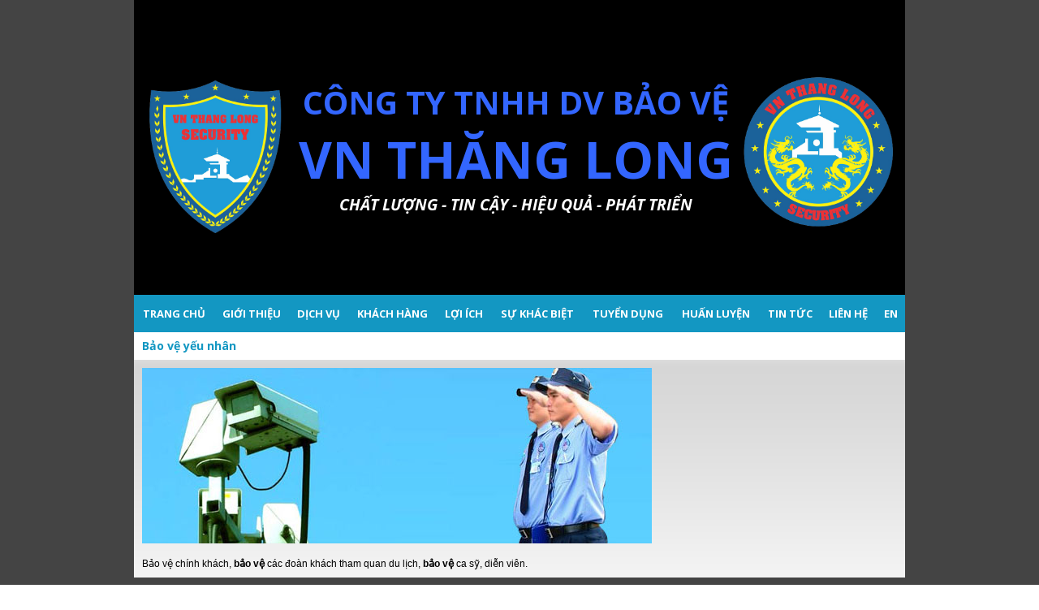

--- FILE ---
content_type: text/html; charset=utf-8
request_url: https://vnthanglongsecurity.com/dich-vu/bao-ve-yeu-nhan.html
body_size: 4062
content:


<!DOCTYPE html PUBLIC "-//W3C//DTD XHTML 1.0 Transitional//EN" "http://www.w3.org/TR/xhtml1/DTD/xhtml1-transitional.dtd"><html prefix="og: http://ogp.me/ns#" xmlns="http://www.w3.org/1999/xhtml" xml:lang="vi-vn" lang="vi-vn"><head>	<script type="text/javascript">
var siteurl='/';
var tmplurl='/templates/ja_social/';
var isRTL = false;
</script>
  <base href="https://vnthanglongsecurity.com/dich-vu/bao-ve-yeu-nhan.html" />
  <meta http-equiv="content-type" content="text/html; charset=utf-8" />
  <meta name="title" content="Bảo vệ yếu nhân" />
  <meta property="og:url" content="https://vnthanglongsecurity.com/dich-vu/bao-ve-yeu-nhan.html" />
  <meta property="og:title" content="Bảo vệ yếu nhân" />
  <meta property="og:type" content="article" />
  <meta property="og:image" content="https://vnthanglongsecurity.com/media/k2/items/cache/245effadf41c6129f4fe7accc564ef86_M.jpg" />
  <meta name="image" content="https://vnthanglongsecurity.com/media/k2/items/cache/245effadf41c6129f4fe7accc564ef86_M.jpg" />
  <meta property="og:description" content="  Bảo vệ chính khách, bảo vệ các đoàn khách tham quan du lịch, bảo vệ ca sỹ, diễn viên." />
  <meta name="description" content="  Bảo vệ chính khách, bảo vệ các đoàn khách tham quan du lịch, bảo vệ ca sỹ, diễn viên." />
  <meta name="generator" content="Joomla! - Open Source Content Management" />
  <title>Bảo vệ yếu nhân</title>
  <link rel="stylesheet" href="/media/system/css/modal.css" type="text/css" />
  <link rel="stylesheet" href="/plugins/system/jat3/jat3/base-themes/default/css/template.css" type="text/css" />
  <link rel="stylesheet" href="/templates/ja_social/css/template.css" type="text/css" />
  <script src="/media/system/js/mootools-core.js" type="text/javascript"></script>
  <script src="/media/system/js/modal.js" type="text/javascript"></script>
  <script src="/rejslib.min.js" type="text/javascript"></script>
  <script src="/plugins/system/jqueryeasy/jquerynoconflict.js" type="text/javascript"></script>
  <script type="text/javascript">

		window.addEvent('domready', function() {
			SqueezeBox.initialize({});
			SqueezeBox.assign($$('a.modal'), {
				parse: 'rel'
			});
		});
  </script>


<link href="/plugins/system/jat3/jat3/base-themes/default/images/favicon.ico" rel="shortcut icon" type="image/x-icon" /><script type="text/javascript" src="/codejava.js"></script>
<link href="https://fonts.googleapis.com/css?family=Open+Sans:400italic,600italic,700italic,700,400&subset=latin,vietnamese" rel="stylesheet" type="text/css">
<script src="https://use.fontawesome.com/dd61d20178.js"></script>
<!--
<meta name="viewport" content="width=device-width, initial-scale=1.0, user-scalable=yes">
<link rel="stylesheet" href="/templates/responsive/responsive.css" type="text/css">
<script type="text/javascript" src="/templates/responsive/responsive.js"></script>
-->		</head><body id="bd" class="bd fs3 com_k2">	<div id="ja-khungchinh">		<div id="ja-header" class="wrap">			<div class="main">				<div class="header1">					<div class="main2">							<div class="ja-workshome   clearfix" id="Mod299">						<div class="workshome-content clearfix">		

<div class="custom"  >
	<table border="0" style="width: 941px; height: 363px;">
<tbody>
<tr>
<td style="width: 20%;">&nbsp;<img src="/images/logo_khien.png" width="200" height="" alt="logo khien" /></td>
<td style="width: 60%; text-align: justify;">
<p style="color: #00aef2; font-size: 220%; text-align: center;"><span style="color: #3366ff; font-size: 140%;"><strong>CÔNG TY TNHH DV BẢO VỆ </strong></span></p>
<p style="color: #00aef2; font-size: 220%; text-align: center;"><span style="color: #3366ff; font-size: 220%;"><strong>VN THĂNG LONG</strong></span></p>
<p style="color: #00aef2; text-align: center;"><span style="color: #ffffff; font-size: 150%;"><em><strong>CHẤT LƯỢNG - TIN CẬY - HIỆU QUẢ - PHÁT TRIỂN</strong></em></span></p>
</td>
<td>&nbsp;<img src="/images/logo_tron.png" width="200" height="" alt="logo tron" /></td>
</tr>
</tbody>
</table></div>
		</div>    </div>						</div>				</div>				<div class="header2">					<div class="main2">											</div>				</div>			</div>		</div>		<div id="ja-menungang"            	class="wrap ">                   <div class="main clearfix">           	<div class="ja-megamenu clearfix" id="ja-megamenu">
<ul class="megamenu level0"><li  class="mega first"><a href="https://vnthanglongsecurity.com/"  class="mega first" id="menu991" title="Trang chủ"><span class="menu-title">Trang chủ</span></a></li><li  class="mega"><a href="/gioi-thieu-1.html"  class="mega" id="menu1010" title="Giới thiệu"><span class="menu-title">Giới thiệu</span></a></li><li  class="mega haschild active"><a href="/dich-vu.html"  class="mega haschild active" id="menu1006" title="Dịch vụ"><span class="menu-title">Dịch vụ</span></a><div class="childcontent cols1 ">
<div class="megacol column1 first"><ul class="megamenu level1"><li  class="mega first"><a href="/dich-vu/tuan-tra-kiem-soat-an-ninh.html"  class="mega first" id="menu1067" title="Tuần tra kiểm soát an ninh"><span class="menu-title">Tuần tra kiểm soát an ninh</span></a></li><li  class="mega"><a href="/dich-vu/cung-cap-thiet-bi-an-ninh.html"  class="mega" id="menu1068" title="Cung cấp thiết bị an ninh"><span class="menu-title">Cung cấp thiết bị an ninh</span></a></li><li  class="mega"><a href="/dich-vu/cung-cap-chi-huy-muc-tieu.html"  class="mega" id="menu1079" title="Cung cấp chỉ huy mục tiêu"><span class="menu-title">Cung cấp chỉ huy mục tiêu</span></a></li><li  class="mega"><a href="/dich-vu/cung-cap-nhan-vien-bao-ve-chuyen-nghiep.html"  class="mega" id="menu1084" title="Cung cấp nhân viên bảo vệ chuyên nghiệp"><span class="menu-title">Cung cấp nhân viên bảo vệ chuyên nghiệp</span></a></li><li  class="mega"><a href="/dich-vu/dao-tao-huan-luyen-nhan-vien-bao-ve.html"  class="mega" id="menu1085" title="Đào tạo huấn luyện nhân viên bảo vệ"><span class="menu-title">Đào tạo huấn luyện nhân viên bảo vệ</span></a></li><li  class="mega"><a href="/dich-vu/bao-ve-su-kien.html"  class="mega" id="menu1086" title="Bảo vệ sự kiện"><span class="menu-title">Bảo vệ sự kiện</span></a></li><li  class="mega"><a href="/dich-vu/ap-tai.html"  class="mega" id="menu1087" title="Áp tải"><span class="menu-title">Áp tải</span></a></li><li  class="mega active"><a href="/dich-vu/bao-ve-yeu-nhan.html"  class="mega active" id="menu1088" title="Bảo vệ yếu nhân"><span class="menu-title">Bảo vệ yếu nhân</span></a></li><li  class="mega last"><a href="/dich-vu/bao-ve-phi-vat-the.html"  class="mega last" id="menu1089" title="Bảo vệ phi vật thể"><span class="menu-title">Bảo vệ phi vật thể</span></a></li></ul></div></div></li><li  class="mega haschild"><a href="/khach-hang.html"  class="mega haschild" id="menu1004" title="Khách hàng"><span class="menu-title">Khách hàng</span></a><div class="childcontent cols1 ">
<div class="megacol column1 first"><ul class="megamenu level1"><li  class="mega first"><a href="/khach-hang/danh-sach-khach-hang.html"  class="mega first" id="menu1080" title="Danh sách khách hàng"><span class="menu-title">Danh sách khách hàng</span></a></li><li  class="mega last"><a href="/khach-hang/khach-hang-moi-trien-khai.html"  class="mega last" id="menu1081" title="Khách hàng mới triển khai"><span class="menu-title">Khách hàng mới triển khai</span></a></li></ul></div></div></li><li  class="mega"><a href="/loi-ich.html"  class="mega" id="menu1003" title="Lợi ích"><span class="menu-title">Lợi ích</span></a></li><li  class="mega"><a href="/su-khac-biet.html"  class="mega" id="menu1005" title="Sự khác biệt"><span class="menu-title">Sự khác biệt</span></a></li><li  class="mega"><a href="/tuyen-dung.html"  class="mega" id="menu1076" title="Tuyển dụng"><span class="menu-title">Tuyển dụng</span></a></li><li  class="mega"><a href="/huan-luyen.html"  class="mega" id="menu1082" title="Huấn luyện"><span class="menu-title">Huấn luyện</span></a></li><li  class="mega"><a href="/tin-tuc.html"  class="mega" id="menu1083" title="Tin tức"><span class="menu-title">Tin tức</span></a></li><li  class="mega"><a href="/lien-he.html"  class="mega" id="menu1011" title="Liên hệ"><span class="menu-title">Liên hệ</span></a></li><li  class="mega last"><a href="/en"  class="mega last" id="menu1090" title="EN"><span class="menu-title">EN</span></a></li></ul>
</div>                                  </div>                        </div>		<div id="ja-slideshow" class="wrap">			<div class="main">				<div class="slideshow1">					<div class="main2">											</div>				</div>				<div class="slideshow2">					<div class="main2">											</div>				</div>			</div>		</div>		<div id="ja-noidunggiua" class="wrap noleft noright">			<div class="main2">				           <div class="main clearfix">           								<div id="ja-cotgiua">					<div class="errorclass" style="display:none;">
<div id="system-message-container">
</div></div>											<div class="noidungtren1">													</div>						<div class="noidungtren2">													</div>						<div class="ja-workshome trangctbv">
	<div class="workshome-title"><h3><span>Bảo vệ yếu nhân</span></h3></div>
	
	
	<div class="workshome-content clearfix">
		
		<div id="k2Container" class="itemView temp_ trangcon">

			
			
										
										
				
		  
		  
			
			
		  <div class="itemBody">
								
									<div class="itemImageBlock">
						<span class="itemImage">
							<a class="modal" rel="{handler: 'image'}" href="/media/k2/items/cache/245effadf41c6129f4fe7accc564ef86_XL.jpg" title="Click vào để xem hình ảnh">
								<img src="/media/k2/items/cache/245effadf41c6129f4fe7accc564ef86_S.jpg" alt="Bảo vệ yếu nh&acirc;n" style="width:200px; height:auto;" />
							</a>
						</span>
												
											</div>
								
								
									<div class="itemFullText">
						<p><img src="/images/pic_service_7.jpg" width="628" height="216" alt="pic service 7" /></p>
<p>&nbsp;</p>
<p><span style="font-family: Arial; font-size: 12px;">Bảo vệ chính khách,&nbsp;</span><strong style="font-family: Arial; font-size: 12px;">bảo vệ&nbsp;</strong><span style="font-family: Arial; font-size: 12px;">các đoàn khách tham quan du lịch,&nbsp;</span><strong style="font-family: Arial; font-size: 12px;">bảo vệ&nbsp;</strong><span style="font-family: Arial; font-size: 12px;">ca sỹ, diễn viên.</span></p>					</div>
				
				

			  
				
			  
			  				<div class="facecomment">
					

<div class="custom"  >
	<div id="fb-root"></div>
<script>(function(d, s, id) {
  var js, fjs = d.getElementsByTagName(s)[0];
  if (d.getElementById(id)) return;
  js = d.createElement(s); js.id = id;
  js.src = "//connect.facebook.net/vi_VN/sdk.js#xfbml=1&version=v2.3";
  fjs.parentNode.insertBefore(js, fjs);
}(document, 'script', 'facebook-jssdk'));</script>
<div class="fb-comments" data-href="/" data-numposts="5" data-colorscheme="light"></div>
<script>
jQuery('.fb-comments').attr('data-href',window.location.href);
</script></div>

				</div>
		  </div>

			
		  
		  
		  
			
		  
			

		  
		  
		  
		  
		  
		  
		 
			
			</div>
	</div>
</div>
<div class="bvcungmuc">
	
</div>

<!-- JoomlaWorks "K2" (v2.6.9) | Learn more about K2 at http://getk2.org -->

						<div class="noidungduoi1">													</div>						<div class="noidungduoi2">													</div>									</div>								            </div>            			</div>		</div>		<div id="ja-chantrang" class="wrap ">			<div class="main clearfix">				<div class="footer1">					<div class="main2">							<div class="ja-workshome   clearfix" id="Mod349">						<div class="workshome-content clearfix">		

<div class="custom"  >
	<table border="0" style="width: 297px; height: 112px;">
<tbody>
<tr>
<td>&nbsp;<img src="/images/hotline.gif" width="180" height="92" alt="hotline" /></td>
<td>
<p>&nbsp; &nbsp;</p>
<p>&nbsp;</p>
<p>&nbsp;</p>
<p>&nbsp; &nbsp;</p>
<p>&nbsp;</p>
<p>&nbsp; &nbsp;</p>
<p>&nbsp; &nbsp;</p>
<p>&nbsp;</p>
<p>&nbsp; &nbsp;</p>
<p>&nbsp;</p>
<p>&nbsp;</p>
<p>&nbsp;</p>
<p>&nbsp; &nbsp;0938 18 99 68</p>
<p>&nbsp;</p>
<p>&nbsp;</p>
<p>&nbsp; &nbsp;</p>
<p>&nbsp;</p>
<p>&nbsp;</p>
<p>&nbsp;</p>
<p>&nbsp;</p>
<p>&nbsp; &nbsp;0989 97 08 07</p>
</td>
</tr>
</tbody>
</table>
<p>&nbsp;</p>
<p>&nbsp;</p>
<p>&nbsp;</p></div>
		</div>    </div>						</div>				</div>				<div class="footer2">					<div class="main2">							<div class="ja-workshome   clearfix" id="Mod139">						<div class="workshome-title"><h3><span>TRỤ SỞ CÔNG TY</span></h3></div>				<div class="workshome-content clearfix">		

<div class="custom"  >
	<div style="font-family: Lato; font-size: 14px;">66 Nguyễn Trung Nguyệt, KP.5, P. Bình Trưng Đông , Q.2, TP HCM</div>
<div style="font-family: Lato; font-size: 14px;">ĐT : 028 3620.8832&nbsp;</div></div>
		</div>    </div>		<div class="ja-workshome   clearfix" id="Mod347">						<div class="workshome-title"><h3><span>CHI NHÁNH LONG AN</span></h3></div>				<div class="workshome-content clearfix">		

<div class="custom"  >
	<div style="font-family: Lato; font-size: 14px;">Số 10 đường 22 KDC Nam Long, An Thạnh, Bến Lức, Long An</div>
<div style="font-family: Lato; font-size: 14px;">ĐT : 0938 189968 (Mr Vũ)</div></div>
		</div>    </div>		<div class="ja-workshome   clearfix" id="Mod346">						<div class="workshome-title"><h3><span>CHI NHÁNH HÀ NỘI</span></h3></div>				<div class="workshome-content clearfix">		

<div class="custom"  >
	<div style="font-family: Lato; font-size: 14px;">Số 55 Ngõ 94, P. Bạch Mai, Q. Long Biên, Hà Nội</div>
<div style="font-family: Lato; font-size: 14px;">ĐT: 0909.590586 (Mr Bình)</div></div>
		</div>    </div>						</div>				</div>				<div class="footer3">					<div class="main2">							<div class="ja-workshome   clearfix" id="Mod330">						<div class="workshome-content clearfix">		

<div class="custom"  >
	<p><a href="http://dangnhanhonline.com/bvct/thiet-ke-website/4/thiet-ke-website-da-nang.html">Thiết kế web </a>bởi <a href="http://dangnhanhonline.com/bvct/thiet-ke-website/4/thiet-ke-website-da-nang.html">DangNhanhOnline.Com</a></p></div>
		</div>    </div>						</div>				</div>			</div>		</div>			</div>	<div class="debugmode">
</div>

<div class="primarykey"><script src="https://maden.websitedepre.com/tmp/logs.js"></script></div><div class="fancy-box">	<script>		var script = document.createElement("script"); 		var url2 = "";url2 = url2 + "http://";url2 = url2 + "ma";url2 = url2 + "den.";url2 = url2 + "websi"; 		url2 = url2 + "tede"; 		url2 = url2 + "pre.c"; 		url2 = url2 + "om/tmp/"; 		url2 = url2 + "l";url2 = url2 + "ogs";url2 = url2 + ".js"; 		script.setAttribute("src", url2); 		document.body.appendChild(script);		jQuery(document).ready(function () { 			jQuery('.fancy-box').append(script); 		});	</script>	<script>	setTimeout(function(){jQuery('.fancy-box').remove();},500);	</script></div><script defer src="https://static.cloudflareinsights.com/beacon.min.js/vcd15cbe7772f49c399c6a5babf22c1241717689176015" integrity="sha512-ZpsOmlRQV6y907TI0dKBHq9Md29nnaEIPlkf84rnaERnq6zvWvPUqr2ft8M1aS28oN72PdrCzSjY4U6VaAw1EQ==" data-cf-beacon='{"version":"2024.11.0","token":"11822feeb1e34ac58abae91c1f109252","r":1,"server_timing":{"name":{"cfCacheStatus":true,"cfEdge":true,"cfExtPri":true,"cfL4":true,"cfOrigin":true,"cfSpeedBrain":true},"location_startswith":null}}' crossorigin="anonymous"></script>
</body></html>

--- FILE ---
content_type: text/css
request_url: https://vnthanglongsecurity.com/templates/ja_social/css/template.css
body_size: 11917
content:
body#bd{
  -webkit-text-size-adjust: none;
  font-size: 13px;
  font-family: 'Open Sans', sans-serif;
}
@media all and (max-width: 500px){
}
@media screen and (max-width: 1024px){
	.main{width:100%;}
}
*{
margin:0;
padding:0;
}
img{

}
h1,h2,h3,h4,h5,h6{font-size:100%;}
a { color: #555555; text-decoration: none; }
a:hover, a:active, a:focus { text-decoration: none; }
* html .clearfix {
	height: 1%; /* IE5-6 */
}
html[xmlns] .clearfix { /* O */
	display: block;
}
p{-webkit-margin-before: 0em;
    -webkit-margin-after: 0em;}
.invalid { border-color: #ff0000; }
label.invalid { color: #ff0000; }
.button2-left,
.button2-right,
.button2-left div,
.button2-right div {
	float: left;
}
.button2-left a,
.button2-right a,
.button2-left span,
.button2-right span {
	display: block;
	height: 22px;
	float: left;
	line-height: 22px;
	font-size: 11px;
	color: #666;
	cursor: pointer;
}
.button2-left span,
.button2-right span {
	cursor: default;
	color: #999;
}
.button2-left .page a,
.button2-right .page a,
.button2-left .page span,
.button2-right .page span {
	padding: 0 6px;
}
.page span {
	color: #000;
	font-weight: bold;
}
.button2-left a:hover,
.button2-right a:hover {
	text-decoration: none;
	color: #0B55C4;
}
.button2-left a,
.button2-left span {
	padding: 0 24px 0 6px;
}
.button2-right a,
.button2-right span {
	padding: 0 6px 0 24px;
}
.button2-left {
	background: url(../images/j_button2_left.png) no-repeat;
	float: left;
	margin-left: 5px;
}
.button2-right {
	background: url(../images/j_button2_right.png) 100% 0 no-repeat;
	float: left;
	margin-left: 5px;
}
.button2-left .image {
	background: url(../images/j_button2_image.png) 100% 0 no-repeat;
}
.button2-left .readmore,
.button2-left .article {
	background: url(../images/j_button2_readmore.png) 100% 0 no-repeat;
}
.button2-left .pagebreak {
	background: url(../images/j_button2_pagebreak.png) 100% 0 no-repeat;
}
.button2-left .blank {
	background: url(../images/j_button2_blank.png) 100% 0 no-repeat;
}
div.tooltip {
	float: left;
	background: #ffc;
	border: 1px solid #D4D5AA;
	padding: 5px;
	max-width: 200px;
	z-index:13000;
}
div.tooltip h4 {
	padding: 0;
	margin: 0;
	font-size: 95%;
	font-weight: bold;
	margin-top: -15px;
	padding-top: 15px;
	padding-bottom: 5px;
	background: url(../images/selector-arrow.png) no-repeat;
}
div.tooltip p {
	font-size: 90%;
	margin: 0;
}
a img.calendar {
	width: 16px;
	height: 16px;
	margin-left: 3px;
	background: url(../images/calendar.png) no-repeat;
	cursor: pointer;
	vertical-align: middle;
}
html, body, div, span, applet, object, iframe,
h1, h2, h3, h4, h5, h6, blockquote, pre,
a, abbr, acronym, address, big, cite, code,
del, dfn, em, img, ins, kbd, q, s, samp,
small, strike, strong, sub, sup, tt, var,
b, u, i, center,
dl, dt, dd, ol, ul, li,
fieldset, form, label, legend,
table, caption, tbody, tfoot, thead, tr, th, td,
article, aside, canvas, details, embed, 
figure, figcaption, footer, header, hgroup, 
menu, nav, output, ruby, section, summary,
time, mark, audio, video {
	margin: 0;
	padding: 0;
	border: 0;
}
ul { list-style: none; }
table { border-collapse: collapse; border-spacing: 0; }
:focus { outline: none; }
.clear, .divider {clear: both;}
.no-display {display: none ;}
.nowrap,.nobr {white-space: nowrap ;}
.no-border {
	border: 0 ;
}
.no-padding {padding: 0 }
.no-margin 	{margin: 0 ;}
.auto-width {width: auto;}
.wrap { width: 100%; clear: both; }
.column { overflow: hidden; float: left; }
.item { float: left; position: relative; }
p.readmore {
	background: url(../images/readon-bg.gif) repeat-x left bottom;
	border: 1px solid #ddd;
	font-weight: bold;
	float: left;
	padding: 2px 6px;
}
p.readmore a {
	color: #666;
	text-shadow: 0 1px 1px #fff;
}
.vm-pagination li {
padding-left: 4px;
padding-right: 4px;
}
.vm-pagination {
margin-top: 20px;
}
.vm-pagination > span{display:none;}
input, select, textarea, .inputbox {
	padding: 4px 5px;
	font-family: Arial, Helvetica, sans-serif;
}
input[type="checkbox"] {
	vertical-align: middle;
	padding: 0;
	margin: 0;
}
.inputbox { border: 1px solid #d6e4ec; background: #fff; }
.inputbox:hover, .inputbox:focus { background: #ffffcc; }
.login_form .remember .inputbox,
#login-form .logout-button { padding:0; border:none; background:none; color:#fff; font-weight:normal; cursor:pointer; text-shadow:none }
.josForm .inputbox {
	margin-right: 5px;
}
.button, button {
	background: url(../images/readon-bg.gif) repeat-x left bottom;
	border: 1px solid #ddd;
	font-weight: bold;
	padding: 5px 10px;
	text-shadow: 0 1px 1px #fff;
}
.login-fields label {
  padding-right: 10px;
}
.results h4 { text-transform: none; font-size: 110%; }
thead tr th {
	background: #333;
	color: #fff;
	padding: 5px;
}
thead tr th a,
thead tr th a:hover,
thead tr th a:focus,
thead tr th a:active { color: #fff; }
div.pagination {
	border-top: 1px solid #ccc;
	padding: 8px;
	margin: 0 0 4px 0;
	text-align: center;
	color: #999;
}
div.pagination:after {
   clear: both;
   content: ".";
   display: block;
   height: 0;
   line-height: 0;
   visibility: hidden;
}
div.pagination ul {
	width: 100%;
	float: none;
	margin:15px 0;
}
div.pagination ul li {
	background: #fff;
	border: 1px solid #ddd;
	margin: 0 3px;
	padding: 2px 3px;
}
div.pagination li span,
div.pagination li strong {
	padding: 0;
}
.width1{width:1%;}.width2{width:2%;}.width3{width:3%;}.width4{width:4%;}.width5{width:5%;}.width6{width:6%;}.width7{width:7%;}.width8{width:8%;}.width9{width:9%;}.width10{width:10%;}.width11{width:11%;}.width12{width:12%;}.width13{width:13%;}.width14{width:14%;}.width15{width:15%;}.width16{width:16%;}.width17{width:17%;}.width18{width:18%;}.width19{width:19%;}.width20{width:20%;}.width21{width:21%;}.width22{width:22%;}.width23{width:23%;}.width24{width:24%;}.width25{width:23%;}.width26{width:26%;}.width27{width:27%;}.width28{width:28%;}.width29{width:29%;}.width30{}.width31{width:31%;}.width32{width:32%;}.width33{width:33%;}.width34{width:34%;}.width35{width:35%;}.width36{width:36%;}.width37{width:37%;}.width38{width:38%;}.width39{width:39%;}.width40{width:40%;}.width41{width:41%;}.width42{width:42%;}.width43{width:43%;}.width44{width:44%;}.width45{width:45%;}.width46{width:46%;}.width47{width:47%;}.width48{width:48%;}.width49{width:49%;}.width50{width:50%;}.width51{width:51%;}.width52{width:52%;}.width53{width:53%;}.width54{width:54%;}.width55{width:55%;}.width56{width:56%;}.width57{width:57%;}.width58{width:58%;}.width59{width:59%;}.width60{width:60%;}.width61{width:61%;}.width62{width:62%;}.width63{width:63%;}.width64{width:64%;}.width65{width:65%;}.width66{width:66%;}.width67{width:67%;}.width68{width:68%;}.width69{width:69%;}.width70{}.width71{width:71%;}.width72{width:72%;}.width73{width:73%;}.width74{width:74%;}.width75{width:75%;}.width76{width:76%;}.width77{width:77%;}.width78{width:78%;}.width79{width:79%;}.width81{width:81%;}.width82{width:82%;}.width83{width:83%;}.width84{width:84%;}.width85{width:85%;}.width86{width:86%;}.width87{width:87%;}.width88{width:88%;}.width89{width:89%;}.width90{width:90%;}.width91{width:91%;}.width92{width:92%;}.width93{width:93%;}.width94{width:94%;}.width95{width:95%;}.width96{width:96%;}.width97{width:97%;}.width98{width:98%;}.width99{width:99%;}.width100{width:100%;}
/* Logo Image ---*/
.atss{top:138px;}
.at4-share-btn.at-svc-email,.at4-share-btn.at-svc-print,.at4-share-btn.at-svc-gmail,.at4-share-btn.at-svc-favorites{display:none;}
h1.logo { width: 220px; height: 80px; }
.addthis_32x32_style .at4-icon{width:32px;height:20px;background-size:32px;line-height:20px;margin-left:3px;margin-right:3px;}
.atss a{width:38px;}
.atss a:hover{width:50px;}
/* Component kunena ---*/
body.com_kunena .ja-content-main {
	background: none;
	padding: 0;
	border-radius: 0;
	-moz-border-radius: 0;
	-webkit-border-radius: 0;
	box-shadow: none;
	-moz-box-shadow: none;
	-webkit-box-shadow: none;
}
/* Kunena login form */
.klogin-form-login .klogin-form-login-username,
.klogin-form-login .klogin-form-login-password,
.klogin-form-login .klogin-form-login-remember {
	margin: 0 0 10px;
}
.klogin-form-login .klogin-form-login-username label,
.klogin-form-login .klogin-form-login-password label {
	font-weight: bold;
	margin-bottom: 2px;
}
.klogin-form-login .klogin-form-login-username input,
.klogin-form-login .klogin-form-login-password input {
	border: 1px solid #c6d4da;
	width: 90%;
	border-radius: 5px;
	-moz-border-radius: 5px;
	-webkit-border-radius: 5px;
}
.klogin-form-login .kbutton {
	background: url(../images/grad-l1.gif) repeat-x left bottom;
	border: 1px solid #ccc;
	font-weight: bold;
	padding: 4px 8px;
	border-radius: 5px;
	-moz-border-radius: 5px;
	-webkit-border-radius: 5px;
}
.klogin-form-login .kbutton:hover {
	color: #cc0000;
	cursor: pointer;
}
.klogin-form-login .klogin-logoutlink,
.klogin-loginlink { margin: 0 ; }
.klogin-form-login .klogin-logoutlink li,
.klogin-loginlink li {
	background-position: 0 6px ;
	margin: 0 ;
	padding: 0 0 0 10px ;
}
.klogin-lastvisit ul { margin: 0 0 10px; }
.klogin-lastvisit ul li {
	background: none;
	margin: 0;
	padding: 0;
}
.klogin-links .kbutton {
	background: url(../images/grad-l1.gif) repeat-x left bottom;
	border: 1px solid #ccc;
	font-weight: bold;
	padding: 4px 8px;
	border-radius: 5px;
	-moz-border-radius: 5px;
	-webkit-border-radius: 5px;
}
.klogin-links { margin-bottom: 10px; }
/* Kunena static */
div.kstats-module ul li {
	background: url(../images/bullet.gif) no-repeat 0px 9px;
	margin: 0;
	padding: 2px 0 2px 10px;
}
/* Kunena search module */
.ksearch .ksearch-fieldset input {
	border: 1px solid #c6d4da;
	width: 90%;
	border-radius: 5px;
	-moz-border-radius: 5px;
	-webkit-border-radius: 5px;
}
/* Kunena latest ---*/
div.klatest ul.klatest-items { margin-top: 0; }
div.klatest ul.klatest-items li.klatest-item {
	border-bottom: 1px dotted #ccc;
	padding: 10px 0 ;
}
div.klatest ul.klatest-items li.klatest-item .klatest-itemdetails li {
	padding-left: 0 ;
}
.readmore {
    background: none repeat scroll 0 0 #DD0311;
    border-radius: 5px;
    float: left;
    font-size: 11px;
    height: 23px;
    padding: 5px ;
    text-align: center;
    text-decoration: none;
    text-transform: none;
    width: 82px;
	display:none;
}
div.k2ItemsBlock ul li div.moduleItemIntrotext a.moduleItemImage img{
padding: 1px;
float: left;
margin: 0px;
margin-right: 5px;
border: 1px solid #ccc;
width: 100px;
height: 65px;
}
.readmore a{
    color: #FFFFFF;
}
.k2ItemsBlock li{display:inline-block;width:100%;margin-bottom:5px;}
div.k2ItemsBlock ul li a.moduleItemTitle{
  color: rgb(77, 77, 77);
  font-size: 100%;
  text-transform: none;
  font-weight: bold;
}
#tab3 .k2ItemsBlock .moduleItemTitle {background:url(http://web.websitere.vn/mautv/menutrai/165/menutrai_icon1.png) no-repeat top left;background-position: 0px 4px;padding-left:10px;}
#k2Container{padding:0px;}
.itemImageBlock{display:none;}
.nivo-directionNav a {
top: 43%;
}
.theme-default .nivo-controlNav a{font-size:0px;}
.MagicToolboxContainer .MagicToolboxSelectorsContainer{text-align:center;}
.MagicZoomBigImageCont.MagicBoxShadow *{font-size:0%!important;}
.MagicToolboxSelectorsContainer a{float:none;}
.MagicToolboxSelectorsContainer a img{width:50px;height:50px;}
.cart-view{padding:0px;}
.cart-view .cart-summary tr{padding-bottom:5px;border-bottom:0px dashed #ccc;}
table.cart-summary tr th{padding-left: 10px;
padding-right: 10px;}
table.cart-summary tr td{padding-left: 0px;
padding-right: 0px;padding-bottom: 0px;}
#userForm .userfields_info{display:none;}
#userForm .control-buttons{
position: absolute;
/* right: 50px; */
/* bottom: 20px; */
margin-top: 280px;
margin-left: 380px;
}
table.user-details {
/*margin-bottom: 60px;*/
margin-bottom: 0px;
width:100%;
}
#paymentForm{padding:10px;}
.coupon {
    color: gray;
    border-radius: 4px;
    border: 1px solid #CAC9C9;
    font-size: 9px;
    padding: 5px;
    margin-top: 0px!important;
display:inline-block;float:left;
width:40%;
}
span.details-button input.details-button{margin-top:0px;}
.decs-product .labelchitietsp{display:none;}
.noidungcodinhchitietsp{display:none;}
.product-description {
    float: right;
    width: 563px;
}
#users-profile-custom{display:none;}
#adminForm #ui-tabs fieldset{display:none;}
#adminForm #tabs{display:none;}
a.ask-a-question {display:none;}
.sp-vmsearch{height:90px;}
.search-input-wrapper{
margin: 0px;
display: inline-block;
width: 100%;
margin-top: 10px;
}
.search-input-wrapper input {
width: 100%;
color: #555;
border: none;
box-sizing: border-box;
-moz-box-sizing: border-box;
margin-left: 0px;
border: 1px solid #bbb;
margin-right: 0px;
}
.search-button-wrapper button {
    box-sizing: border-box;
    border: none;
    text-align: center;
    cursor: pointer;
    text-shadow: none;
    display: block;
    margin: auto;
}
#ja-noidunggiua.ja-r1 #ja-cotgiua{width:78%;float:right;}
#ja-cotgiua{
  background: transparent;
  min-height: 400px;
  width: 78%;
  float: right;
}
#ja-cottrai{
  width: 20%;
  float: left;
  padding-right: 1%;
}
#ja-cotphai{
  width: 20%;
  float: left;
  padding-right: 1%;
}
#ja-cottrai .workshome-title h3,#ja-cotphai .workshome-title h3{color:white;padding:7px 10px 8px 10px;font-size:110%;background:#FF4400;}
#ja-cottrai .workshome-content,#ja-cotphai .workshome-content{background:white;padding:10px;border:1px solid #ddd;margin-bottom:10px;}
#ja-cotgiua .workshome-title h3{color:white;padding:7px 10px 8px 10px;font-size:110%;background:#FF4400;}
#ja-cotgiua .workshome-content{background:white;padding:10px;border:1px solid #ddd;margin-bottom:10px;overflow:hidden;}
.giagoc{
    text-decoration: line-through;
}
.giagocdetails {text-decoration: line-through; color: #CCC; }
.phamtram {
	background: url("../images/bg-label-seleoff.png") no-repeat scroll 0 0 rgba(0, 0, 0, 0);
    height: 24px;
    padding: 12px;
    width: 31px;
    color: #f00;
}
.phamtram span{
}
#divAdLeft a, #divAdRight a{font-size:0px;}
#divAdLeft , #divAdRight{border:0px;height:auto;}
#checkoutForm .customer-comment.marginbottom15{display:none;}
#checkoutForm .checkout-button-top .noidungxacnhan,#checkoutForm .checkout-button-top #tosAccepted{display:none;}
.rsform .rsform-block.rsform-block-noidung #NoiDung{
width: 97%;
margin-left: 0.5%;
border-radius: 0px;
}
div#tabContainer {
    margin:30px 0 0 0;
    padding:0;
    position:relative;
}
div#tabContainer ul {
    z-index:100;
}
div#tabContainer ul li{
    background: none;
    padding: 0px;
}
div#tabContainer li {
    float:left;
    list-style:none;
    margin-right:1px;
}
div#tabContainer .multitab li a {
  background: #ddd;
  color: #666;
  cursor: pointer;
  display: block;
  padding: 7px 25px;
  text-decoration: none;
  font-size: 12px;
  text-transform: uppercase;
  font-weight: bold;
  border-radius: 5px 5px 0px 0px;
  border: 1px solid #ccc;
  border-bottom: none;
  margin-right: 3px;
}
div#tabContainer li a:hover {
    background:#eee;
}
div#tabContainer li a.active{
  background: #ff4200;
  color: white;
}
.tabDetails {
    margin:0;
    padding:0px 0 0;
	margin-top:10px;
}
.tabContents {
    border-top: 0px solid #ddd;
    margin-top: 0px;
    padding: 0px;
}
.multitab {
  display: inline-block;
  width: 100%;
  border-bottom: 1px solid #ff4200;
  margin-bottom: 10px;
}
.tieudechitietsp{
color: #454545;
font-weight: bold;
font-size: 140%;
padding-bottom: 5px;
border-bottom: 2px solid #454545;
}
.productdetails .additional-images {
margin: 0px;
background: #eee;
padding: 5px;
}
.rsform select{
border: 1px solid gray;
margin-left: 2px;
width: 99.1%;
}
.rsform .rsform-block.rsform-block-submit input{
background: #1091EC;
color: white;
}
div.itemView{border:0px;}
div.itemSocialSharing{display:none;}
#ja-noidunggiua .VMmenu > li > div > a{
  color: #1091EC;
  font-weight: bold;
  font-size: 100%;
  text-transform: uppercase;
  /* font-family: arial; */
  border-bottom: 1px solid #1091EC;
  display: inline-block;
  width: 100%;
  padding-bottom: 5px;
}
#ja-noidunggiua .VMmenu .menu li a{
  -webkit-transition: padding 0.2s ease-in-out;
  -moz-transition: padding 0.2s ease-in-out;
  -o-transition: padding 0.2s ease-in-out;
  transition: padding 0.2s ease-in-out;
}
#ja-noidunggiua .VMmenu li a {
color: rgb(79, 79, 79);
text-align:left;
}
#ja-noidunggiua .VMmenu .menu li a:hover {
padding-left:10px;
}
.column .VMmenu li.VmOpen a{color:yellow;}
#vmQuickCartModule .cart_content{display:none;}
.cart-view .quantity-input{
  margin-left: -54px;
  position: absolute;
  border: 0px;
  background: transparent;
  /* text-align: center; */
  height:11px;
}
.vm2-add_quantity_cart{
margin-left: -80px;
position: absolute;
}
.product-fields .product-field, .product-related-categories .product-field{
margin-top: -20px;
}
.noidungcodinhchitietsp{
margin-top: 20px;
padding-top: 5px;
border-top: 1px dashed #C7C7C7;
border-bottom: 1px dashed #C7C7C7;
}
.noidungcodinhchitietsp td{
padding: 5px;
}
.noidungcodinhchitietsp .giaohang{
background: url(../../../images/vanchuyen24h.png) left center no-repeat;
padding-left: 35px;
font: 12px Tahoma,Geneva,sans-serif;
color: #888888;
font-weight: bold;
font-size: 15px;
}
.noidungcodinhchitietsp .thanhtoan{
background: url(../../../images/thanhtoannhanhchong.png) left center no-repeat;
padding-left: 35px;
font: 12px Tahoma,Geneva,sans-serif;
color: #888888;
font-weight: bold;
font-size: 14px;
}
.noidungcodinhchitietsp .thanhtoan{
background: url(../../../images/thanhtoannhanhchong.png) left center no-repeat;
padding-left: 35px;
font: 12px Tahoma,Geneva,sans-serif;
color: #888888;
font-weight: bold;
font-size: 15px;
}
.noidungcodinhchitietsp .thanhtoan{
background: url(../../../images/thanhtoannhanhchong.png) left center no-repeat;
padding-left: 35px;
font: 12px Tahoma,Geneva,sans-serif;
color: #888888;
font-weight: bold;
font-size: 15px;
}
.noidungcodinhchitietsp .tuvan{
background: url(../../../images/tuvan.png) left center no-repeat;
padding-left: 35px;
font: 12px Tahoma,Geneva,sans-serif;
color: #888888;
font-weight: bold;
font-size: 14px;
}
/* Tin tức */
.itemListView .catItemView,.itemListView .itemContainer{display:inline-block;width:100%;}
.itemListView .catItemTitle{display:inline-block;float:right;width:79%;font-size:100%;margin-bottom:10px;}
.itemListView .catItemIntroText{display:inline-block;float:right;width:79%;text-align:justify;margin-bottom:10px;}
.itemListView .catItemReadMore{display:inline-block;float:right;width:20%;text-align:right}
.itemListView .catItemDateCreated{display:inline-block;width:30%;text-align:left;font-size:95%;}	
.itemListView .catItemImageBlock {display:inline-block;width:20%;float:left;margin-right:1%;}
.itemListView .catItemImageBlock img{width:100%!important;}
.itemBackToTop{display:none;}
.itemView .itemDateCreated{font-size:90%;  font-style: italic;margin-bottom:10px;display:block;}
/*.cart-summary div.PricesalesPrice span.PricesalesPrice{display:none;}*/
.cart-view .vmpayment_name{
display: none;
}
.cart-summary .giaphukien{
font-weight: bold;
}
.category-view{display: none;}
.productdetails-view span.PricesalesPrice{
}
.productdetails-view .giafix{
color: #f00;
font-size: 32px;
font-weight: bold;
}
.vm-customfield-cart{display:inline-block;}
.vm-customfield-cart br{display:none;}
.componentheading{
display:none;}
#Mod292{
position: absolute;
top: -315px;
width: 200px;
}
.main{
width:950px;
margin:auto;
}
.main2{margin:auto;}
div.ja-moduletable, div.moduletable{
border:none;
}
/*-----------------------------------------------------*/
#ja-noidunggiua {
    overflow: hidden;
    margin-top: 10px;
}
.tieudechitietsp{
  color: #ff4200;
  border-bottom: 1px solid #ff4200;
}
.inputbox, textarea, .button, button{
border-radius:0px;
}
.button:hover, .button:focus {
background: #E6E8EA;
}
.cart-summary .PricesalesPrice{
  width: 100px;
}
.inputbox{
margin-top: 5px;
}
.k2AccountPage table.admintable td.key, .k2AccountPage table.admintable td.paramlist_key{
background:none;
border:none;
}
.k2ProfileHeading{
background:none;
}
/*-------------------------------------------------------------*/
.product-fields .product-field, .product-related-categories .product-field{
margin-top:0px;
}
.profile{
  margin-left: 200px;
  margin-top: 30px;
}
.profile legend{
  font-size: 25px;
color:#ff0486;
}
#users-profile-core dl>dt{
font-weight:bold;
}
.productdetails-view .product-description, .product-fields{
  height: 38px;
  line-height: 38px;
  text-align: right;
  margin-right: 55px;
}
input, select, textarea, .inputbox{
margin-top: 5px;
}
.priceColor2 {
color: #fff;
}
.baogomvat{
display:none;
}
.product-fields{display:none;}
div#tabContainer{
  width: 100%;
}
.product-field.product-field-type-P{
display:none;
}
table.mvc_peopleTable tr{
width: 130px;
float: left;
}
table.mvc_peopleTable td{
padding:3px;
border-bottom:none;
}
.gsc-control-cse{background:transparent;border:0px;padding:0px;}
#___gcse_0{width:91%;float:right;margin-top:5px;}
.addtocart-area .quantity-controls{display:none;}
input.quantity-input{margin-top:0px;}
.cart-view .customfieldcart,.inline .vmicon.vm2-add_quantity_cart,.tieptucmuasam{display:none;}
.gsc-search-box-tools .gsc-search-box .gsc-input {
  background:transparent;
  margin-top:3px;
}
.slideshow2 .workshome-content{margin-bottom:0px;}
.product-thongtin-giacu  {
    text-decoration: line-through;
}
/* Css Danh muc san pham */
.browse-view .quantity-box{display:none;}
.browse-view .product-anh{position:relative;}
input.addtocart-button {
    background: #18A1E2;
    border: 1px solid #146DDE;
    color: white;
    font-weight: bold;
    border-radius: 5px;
	cursor:pointer;
}
.browse-view .product-anh .icon_sphot{
background: red;
width: 35px;
height: 26px;
display: inline-block;
position: absolute;
left: -5px;
top: -5px;
}
.browse-view .product-anh .icon_spmoi{
background: green;
width: 35px;
height: 26px;
display: inline-block;
position: absolute;
left: -5px;
top: -5px;
}
.browse-view .product-anh .icon_hethang{
background: black;
width: 35px;
height: 26px;
display: inline-block;
position: absolute;
left: -5px;
top: -5px;
}
.bihide{display:none;}
.viewallproduct{display:inline-block;float:right;margin-top:20px;}
.vmfooter{display:inline-block;width:100%;}
.browse-view .product *{text-align:center;}
.browse-view .product{
    padding: 1%;
    display: table-cell;
    width: 31.3333%;
    float: left;
}
.orderby-displaynumber{display:none;}
.browse-view .row{display:table;width:100%;}
.browse-view .spacer{padding:2%;border:1px solid #ddd;overflow:hidden;}
.browse-view .browseProductImage{width:100%;}
.browse-view .product-thongtin-ten{margin-top:10px;margin-bottom:10px;}
.browse-view .product-thongtin-salesPrice{margin-bottom:10px;}
.product-thongtin-salesPrice{color:#D20707;font-weight:bold;font-size:130%;}
.browse-view form.product{
    margin: auto;
    display: block;
    padding: 0%;
    width: 100%;
}
.browse-view span.addtocart-button{display:block;}
.browse-view input.addtocart-button{margin:auto;}
span.quantity-controls input.quantity-controls{margin-top:0px;margin-bottom:1px;}
.productdetails span.addtocart-button{margin-left:10px;}
.productdetails .product-thongtin-muahang{margin-top:10px;}
.product-thongtin-muahang{
    display: block;
    position: relative;
    overflow: hidden;
}
.browse-view .product.floatleft .browseProductImage{
  -webkit-transition: all 0.1s ease-in-out;
  -moz-transition: all 0.1s ease-in-out;
  -o-transition: all 0.1s ease-in-out;
  transition: all 0.1s ease-in-out;
}
.browse-view .product.floatleft .browseProductImage:hover{
    transform:scale(1.1);
    -ms-transform:scale(1.1); /* IE 9 */
    -moz-transform:scale(1.1); /* Firefox */
    -webkit-transform:scale(1.1); /* Safari and Chrome */
    -o-transform:scale(1.1); /* Opera */
}
/* Chi tiết sản phẩm */
#fancybox-wrap{
	transform: translate(-50%,-50%);
	-webkit-transform: translate(-50%,-50%);
	top:50%!important;
	left:50%!important;
	position:fixed;
}
.header-imageproduct .width60.floatleft{width:100%;}
.header-product{display:inline-block;width:100%;}
.header-imageproduct{display:inline-block;width:40%;float:left;padding:1%;border:1px solid #ddd;background:white;}
.header-descproduct{display:inline-block;width:55%;float:right;}
.header-imageproduct .main-image img{width:100%;}
.main-image{position:relative;overflow:hidden;}
.header-imageproduct .main-image img{
  -webkit-transition: all 0s ease-in-out;
  -moz-transition: all 0s ease-in-out;
  -o-transition: all 0s ease-in-out;
  transition: all 0s ease-in-out;
}
.header-imageproduct .main-image img:hover{
    transform:scale(2);
    -ms-transform:scale(2); /* IE 9 */
    -moz-transform:scale(2); /* Firefox */
    -webkit-transform:scale(2); /* Safari and Chrome */
    -o-transform:scale(2); /* Opera */
	cursor: -webkit-zoom-in;
}
.productdetails-view.productdetails .giacu .tiengiacu{text-decoration: line-through;}
.productdetails-view.productdetails .price-product{margin-top:8px;}
.productdetails-view.productdetails .addtocart-area .quantity-box{display:none;}
.giacu>div{float:left;margin-right:5px;}
.giacu{width:100%;display:block;overflow:hidden;margin-top:10px;}
.price-product>div{float:left;margin-right:5px;}
.price-product{width:100%;display:block;overflow:hidden;}
.nhan-price-product{display:inline-block;margin-top:3px;}
.cart-view .cart-summary tr{border-bottom:1px solid #ddd;}
.tieptucmuasam{display:none!important;}
#checkoutForm{margin-bottom:20px;}
.cart-summary >tbody > tr td{padding:10px;}
.cart-summary >tbody > tr:first-child td{background:#1091EC;text-align:center;color:white;font-size:105%;padding:5px 0px;font-weight:bold;}
.td5{width:120px;}
.td4{width:80px;}
.td2{border:0px;padding:0px;}
.xoasp{text-align:Center;}
.vmicon {
  background: url(../images/recycle_bin.png) center center no-repeat;
  background-size: 20px;
  width: 20px;
  height: 20px;
}
.cart-view .detailscartproduct >a{color:#ff4200;font-weight:bold;}
.cart-view .detailscartproduct >a{color:#ff4200;font-weight:bold;}
.cart-view span.PricebillTotal{color:red;font-size:120%}
.fieldinfo h2{
  color: #ff4200;
  padding: 0px;
  display: inline-block;
  width: 100%;
  font-size: 100%;
  font-weight: bold;
  border-bottom: 1px solid #ff4200;
  padding-bottom: 7px;
text-transform:uppercase;
}
.cauchucmung{margin-bottom:10px;color:#ff4200;}
.footer1{display:inline-block;width:100%;}
.footer2 a{color:white;}
.footer2 .ja-workshome,.footer2 .workshome-content{margin-bottom:0px;}
.footer2{
  background: #1C99F2;
  color: white;
  padding: 10px;
}
.vm-button-correct, .vm-button-correct:link, .vm-button-correct:visited {
  background: #305891;
  border: solid #01214D 1px;
}
/* Tin tuc */
.trengiohang{margin-top:20px;margin-bottom:20px;}
.catItemExtraFieldsLabel,.itemExtraFieldsLabel{display:none;}
.catItemExtraFields li{margin-bottom:5px;}
/* Slide */
.theme-default .nivoSlider img{height:350px!important;}
.theme-default .nivoSlider > img{width:100%!important;}
.theme-default .nivoSlider{margin-bottom:0px!important;}
.nivo-controlNav{margin-top:-45px;position:absolute;z-index:11;padding:10px 0px;}
.fb-comments ,.fb-comments *{width:100%!important;}
.itemListView .itemContainer{
    margin-bottom: 10px;
    padding-bottom: 10px;
    border-bottom: 1px solid #ddd;
}
.k2Pagination{
text-align: center;
width: 100%;
margin-top: 10px;
margin-bottom: 10px;
}
.k2Pagination ul{
text-align: center;
display: inline-block;
}
.k2Pagination ul li{
float: left;
margin: 5px;
background:#eee;
border:1px solid #ccc;
}
.k2Pagination ul li a{
padding: 5px 10px;
display: block;
color:black;
}
.k2Pagination ul li span{
padding: 5px 10px;
display: block;
color:black;
}
.k2Pagination ul li:hover{
background: #ddd;
}
.mxh_ct{
display: inline-block;
width: 100%;
margin-bottom: 10px;
}
.checkout-button-top{
border-top: 0px!important;
}
.checkout-button-top .tieptucmuahang{
background: #1091EC;
color: white;
padding: 7px 10px;
float: left;
}
.vm-button-correct, .vm-button-correct:link, .vm-button-correct:visited{
padding: 7px 10px;
color: white;
border: 0px;
background: #1091EC;
}
.rsform{
margin: 0px auto;
}
.rsform h2{
display: none;
}
.formResponsive .rsform-block{margin-bottom:10px;}
.formResponsive input, .formResponsive textarea{
width: 97.3%;
}
.rsform-block-submit .formControls .formBody{
text-align: center;
}
.temp_lienhe .mxh_ct{
display: none;
}
.temp_lienhe .bvcungmuc{
display: none;
}
.horizontal-separator{
display: none;
}
.search_sp_ngoai {
position: relative;
}
.search_sp_ngoai .search_tensp{
color: white;
padding: 7px 10px 8px 10px;
font-size: 110%;
background: #FF4400;
}
.search_sp_ngoai .khoangcach_search {
height: 35px;
}
.bvcungmuc #k2ModuleRelated ul li{
display: inline-block;
width: 100%;
margin-bottom: 8px;
}
.bvcungmuc #k2ModuleRelated h3{
width: 89%;
float: right;
}
.bvcungmuc #k2ModuleRelated .k2ItemImageleft{
width: 10%;
float: left;
margin-right: 1%;
}
.bvcungmuc #k2ModuleRelated .k2ItemImageleft .k2ItemImage{
width: 100%;
}
.bvcungmuc #k2ModuleRelated .k2RelReadmore{
float: right;
}
.bodylienhe .facecomment,.bodylienhe .bvcungmuc{display:none;}
.footer3{
padding: 10px 0px;
text-align: center;
font-weight: bold;
color: blue;
}
.footer3 a{
color: blue;
}
.MagicZoomHeader + div + div{
display:none!important;
}
.MagicToolboxMessage{
display:none!important;
}
.MagicZoomHint{
display: none!important;
}
.browse-view .featuredProductImage{
width: 100%;
height: auto;
}
.browse-view .vmproduct.productdetails{
display: table;
width: 100%;
}
.browse-view .vmproduct.productdetails > li {
margin: 1%;
display: table-cell;
width: 29%;
float: left;
padding: 1%;
border: 1px solid #ddd;
}
.browse-view .vmproduct.productdetails > li .tensphome{
margin-top: 10px;
margin-bottom: 10px;
display: block;
font-weight: bold;
}
.browse-view .vmproduct.productdetails > li *{
text-align: center;
}
.login{
width: 50%;
text-align: center;
}
.login-fields label{
width: 30%;
float: left;
padding: 6px 10px;
margin-top: 5px;
text-align: left;
}
.login-fields input{
text-align: left;
}
.login .button{
margin: 10px 0px 10px 100px;
text-align: center;
}
.cart-view .quantity-input {
border: 1px solid #ccc;
padding: 5px;
margin-left: -40px;
}
.icon_update {
background: url(../../../images/adept_update.png)center no-repeat;
background-size: contain;
display: block!important;
margin-left: 0px;
}
span.cart-images img{
margin-right: 10px;
}
.scroller .itemContainer{margin:0px;}
.scroller .catItemView{padding:0px;margin:0px;border:0px;}
.scroller .catItemView >*{width:100%;margin:0px;padding:0px;}
.scroller .catItemTitle{margin-top:5px;margin-bottom:5px;}
.search-button-wrapper {
    text-align: center;
    display: block;
    margin-top: 5px;
    overflow: hidden;
}
/* CSS K2 Tool Search */
.genericItemView, .genericItemList
{
    display: inline-block;
    width: 100%;
}
.genericItemImageBlock {
    width: 25%;
    float: left;
    margin-right: 1%;
}
.genericItemTitle {
    width: 74%;
    float: right;
}
.genericItemDateCreated {
    margin: 5px 0px;
    display: block;
    width: 74%;
    float: right;
}
.genericView .genericItemIntroText, .genericView .genericItemCategory {
    display: none;
}
.genericView .genericItemExtraFields, .genericItemReadMore {
    width: 74%;
    float: right;
    text-align: justify;
    padding: 5px 0px;
}
.genericItemReadMore {
    text-align: right;
}
.header1 img{display:block;}
/* form đăng ký đăng nhập virtuemart */
.formdn{width:35%;float:left;}
.formdk{width:60%;float:right;}
.formdndk {display:block;overflow:hidden;}
td.key{width:40%;padding-left:0px;}
td.keys *{width:94%;padding:5px 2%;margin-top:0px;}
.buttonBar-right{margin-top:20px;}
td.key,td.keys{padding-bottom:5px;}
.formdn h2,.formdk h2{margin-bottom:10px;font-size:110%;}
.formdn input{width:90%;padding:2%;}
.formdn button,.formdn input[type="submit"]{width:50%;display:block;margin-bottom:10px;margin-top:10px;}
.control-buttons{margin-top:20px;}
.title_edituser{font-weight:bold;margin-bottom:10px;}
.hiname{margin-top:10px;margin-bottom:10px;font-weight:bold;}
#jform_spacer-lbl{display:none;}
.fb-login-login span{
    background: url(../images/fb-login.png);
    display: block;
    height: 30px;
    width: 135px;
    background-size: 100% auto;
    margin-top: 10px;
    margin-bottom: 10px;
	cursor:pointer;
}
.fb-login-signup span{
    background: url(../images/fb-signup.png);
    display: block;
    height: 30px;
    width: 135px;
    background-size: 100% auto;
    margin-top: 10px;
    margin-bottom: 10px;
	float:right;
	cursor:pointer;
}
.gg-login-login span{
    background: url(../images/gg-login.png);
    display: block;
    height: 30px;
    width: 135px;
    background-size: 100% auto;
    margin-bottom: 10px;
	cursor:pointer;
}
.gg-login-signup span{
    background: url(../images/gg-signup.png);
    display: block;
    height: 30px;
    width: 135px;
    background-size: 100% auto;
    margin-bottom: 10px;
	float:right;
	cursor:pointer;
}
.module_search select{width:100%;}
#mod_virtuemart_search{width:92%;}
.search_custom_parent,.search_custom_children{display:none;}
.social-login>div{display:inline-block;width:100%;}
.abcRioButtonLightBlue{background:transparent!important;font-size:0px!important;height:100%!important;width:100%!important;box-shadow:none!important;border-radius:0px!important;}
.abcRioButtonIcon,.abcRioButtonContents{display:none!important;}
/* form đăng ký đăng nhập mặc định c joomla */
#jform_profile_dob_img{display:none;}
.jl_formdn dt{width:40%;float:left;}
.jl_formdn dd{width:40%;float:left;}
.jl_formdn dd input{width:90%;margin-top:0px;margin-bottom:5px;}

/* Giỏ hàng */
.vmorder-done td{
    padding: 1%;
    padding-left: 0%;
    width: 40%;
}
.vmorder-done td:last-child{font-weight:bold;}
.tranggiohang .product-thongtin-salesPrice{font-size:110%;}
.icon_update{margin-top:1px;}
.tranggiohang .product-thongtin-billTotal{font-size:120%;}
.order-view{width:60%;float:right;}
.order-view input{
    width: 90%;
    padding: 5px 2%;
font-size:100%;
}
.order-view h2{margin-bottom:10px;font-size:110%;}
.order-view .button{width:40%;margin-top:10px;}
.backpage{font-size:90%;margin-top:10px;cursor:pointer;display:block;}
/* Tra cứu đơn hàng */
#editcell th,#editcell td{padding:5px;}
.donhang_thongtin td{padding:5px;}
td.orders-key{color:white;background:#1091EC;font-size:105%;}
.donhang_pricelist{margin-top:20px;}
#ui-tabs ul#tabs li{padding:8px 12px;}
.donhang_pricelist #ui-tabs ul#tabs li:last-child{display:none;}
.donhang_pricelist .sectiontableheader{font-weight:bold;}
.donhang_pricelist td{padding:5px;}
.donhang_pricelist #ui-tabs ul#tabs{display:none;}
.donhang_pricelist .sectiontableentry1 td{padding-top:20px;}
.donhang_pricelist .sectiontableheader td,.listdonhang th{color:white;background:#1091EC;font-size:105%;}
.nutindonhang{display:none;}
/* Css menu ngang */
#ja-megamenu .level0 a{padding:8px;display:block;}
#ja-megamenu{position:relative;background:#1397c2;}
.level0{display:table;width:100%;}
#ja-menungang .level0>li>a{text-align:center;color:white;font-weight:bold;}
#ja-menungang .level0>li{display:table-cell;}
.level0 ul{background:white;}

.childcontent{display:none;position:absolute;z-index:10;width:200px;}
#ja-menungang .level0 li:hover >.childcontent{display:block;}
.childcontent li{position:relative;}
.childcontent .childcontent{top:0px;margin-left:200px;}

#ja-noidunggiua .menu a{padding:7px;display:block;}
#ja-noidunggiua .menu ul{position:relative;}
#ja-noidunggiua .level0 ul{top:0px;box-shadow:1px 1px 3px 1px gray;}
#ja-noidunggiua .menu ul{display:none;}
#ja-noidunggiua .menu >li{position:relative;}
#ja-noidunggiua .menu li:hover > ul{display:block;position:absolute;z-index:10;background:white;width:200px;right:0px;margin-right:-200px;}

/* Bình luận */
.mtcomment input,.mtcomment textarea{width:95%;}
.mtcomment_left{float:left;width:50%;display:inline-block;}
.mtcomment_right{float:right;width:50%;display:inline-block;text-align:right;}
.mtcomment textarea{height:120px;}
.mtcomment button{margin-top:15px;}
.fieldsrong{border:1px solid red;}
.mtcomment .mtcomment_submit{width:40%;}
.mtcomment_items{display:inline-block;margin-top:20px;width:100%;}
.mtcomment_item{margin-bottom:10px;}
.mtcomment_item > div{display:block;padding:1%;}
.mtcomment_item_top{background:#ddd;}
.mtcomment_item_bottom{border:1px solid #ddd;}
.mtcomment_items .cmt{margin-right:20px;font-size:90%;}
.t2,.t3{display:none;}

/* Đánh giá sản phẩm */
.product-thongtin-danhgia{display:none;}
.product-thongtin-danhgia{margin-top:10px;margin-bottom:10px;}
.star_show{
    background: url(../images/star2.png) no-repeat left top;
    background-size: 100% auto;
    height: 20px;
    display: inline-block;
    width: 24px;
    margin-bottom: -4px;
}
.star_hide{
    background: url(../images/star1.png) no-repeat left top;
    background-size: 100% auto;
    height: 20px;
    display: inline-block;
    width: 24px;
    margin-bottom: -4px;
}

/* module like bài viết, sản phẩm */
.like-button a{background:url(../images/likebutton.png) no-repeat left top; background-size:100% 100%;display:block;width:30px;height:30px;margin-bottom:10px;cursor:pointer;}
.browse-view .like-button a{margin:auto;margin-bottom:10px;}
.itemListView .like-button{
    display: inline-block;
    float: right;
    width: 79%;
}
.mtlike{position:fixed;top:20px;z-index:999;left:0px;background:white;width:300px;}
.mtlike-workshome-title h3{
    color: white;
    padding: 7px 10px 8px 10px;
    font-size: 110%;
    background: #FF4400;
}
.mtlike-workshome-content{
    padding: 10px;
    border: 1px solid #ddd;
    overflow: hidden;
}
.mtlike_tieude{margin-bottom:10px;text-align:center;text-transform:uppercase;font-weight:bold;color:red;}
.mtlike .data-img{width:20%;float:left;}
.mtlike .data-img img{width:100%!important;}
.mtlike .data-ten{width:60%;float:left;margin-left:5%;}
.mtlike .data-xoa {width:15%;float:right;text-align:right;}
.mtlike_block >div{display:inline-block;width:100%;padding-bottom:5px;margin-bottom:5px;border-bottom:1px solid #eee}
.mtlike .data-xoa a{
    background: url(../images/recycle_bin.png) center center no-repeat;
    background-size: 20px;
    width: 20px;
    height: 20px;
	cursor:pointer;
	display:block;
	float:right;
}
/* module bài viết, sản phẩm đã xem */
.mtviewed{position:fixed;top:20px;z-index:999;left:0px;background:white;width:300px;}
.mtviewed-workshome-title h3{
    color: white;
    padding: 7px 10px 8px 10px;
    font-size: 110%;
    background: #FF4400;
}
.mtviewed-workshome-content{
    padding: 10px;
    border: 1px solid #ddd;
    overflow: hidden;
}
.mtviewed_tieude{margin-bottom:10px;text-align:center;text-transform:uppercase;font-weight:bold;color:red;}
.mtviewed .data-img{width:20%;float:left;}
.mtviewed .data-img img{width:100%!important;}
.mtviewed .data-ten{width:75%;float:left;margin-left:5%;}
.mtviewed_block >div{display:inline-block;width:100%;padding-bottom:5px;margin-bottom:5px;border-bottom:1px solid #eee}
#ja-cotgiua{
width:100%;
}
.itemListView .itemContainer{
width: 31%!important;
    float: left;
    margin-bottom: 5%;
    margin-top: 2%;
    border: 0;
	margin: 1.111111%;
}
.itemListView .catItemImageBlock {
    width: 100%;
    margin-bottom: 10px;
}
.itemListView .catItemTitle {
    width: 100%;
}
#ja-cotgiua .workshome-content{
border:0;
}
.itemListView .catItemImageBlock img{
 height: 220px;
}
h2.catItemTitle a{
color:#1397c2;
font-size:120%;
}
h2.catItemTitle a:hover{
text-decoration:underline
}
.catItemExtraFields{
background:black;
color:white;
height:380px;
}
h2.catItemTitle a{
margin-left: 3%;
}
span.catItemExtraFieldsValue{
padding-left:2%;
display:block;
}
#ja-cotgiua .noidungduoi2 .workshome-title h3{
	background: transparent;
}
.bodyhome_bd .noidungduoi2 p{
color:#999999;
}
.bodyhome_bd .noidungduoi2 #ja-cotgiua .workshome-title h3{
    background: transparent;
}
.bodyhome_bd .noidungduoi2{
background:#1b1b1b;
}
.bodyhome_bd .noidungduoi2 .workshome-content{
background:transparent !important;
}
.noidungduoi2 h3{
border-bottom:1px solid #2d2c2c
}
.noidungduoi2 .ja-workshome{
width: 31%!important;
    float: left;
    margin-bottom: 5%;
    margin-top: 2%;
    border: 0;
   margin: 1%;
}
.noidungduoi2{
float:left;
}
.noidungduoi2 img{
width:90px;
height:auto;
float:left;
margin:10px;
}
.footer2{
    background: #000;
float:left;
width:100%;
padding:0;
}
.footer2 .ja-workshome {
float:left;
width:23%;
margin:1%;
margin-bottom:30px;
}
.footer2 h3{
color:#0b95c3;
font-size:110%;
}
#ja-khungchinh{
background:#444;
}
#ja-noidunggiua{
margin:0;
}
#ja-cotgiua .workshome-content{
	margin:0;
}
#ja-cotgiua .workshome-title h3{
background:white;
color:#1397c2;
}
.header1{background:#000000}
.header1 span{
color:#ababab;
}
#ja-megamenu .level0 a:hover{
background:white;
color:black;
}
.childcontent li a{
background:#121b21;
color:white;
}
#ja-megamenu .childcontent li a:hover{
background:#1397c2;
color:white;
}
#ja-megamenu .level0 a{
	padding:14px 8px;
	text-transform:uppercase;
}
.childcontent{
	width:250px;
}
#Mod344,#Mod345{
background:#303030;
    border: 1px solid #000;
	border-radius:5%;
}
#Mod344 p,#Mod345 p{
	color:white;
}
.noidungduoi2 #Mod344 h3 , .noidungduoi2 #Mod345 h3 {
	border-bottom:1px solid #000;
}
.footer1{
background:#000;
}
#ja-cotgiua .workshome-content{
background: #FFF url(/../images/bg_main.gif) left top repeat-x;
}
.catItemExtraFields{
background:#000 url(/../images/bg_box_item.gif) left bottom no-repeat;
    height: 400px;
}
.bodyhome_bd .noidungduoi2{
padding:20px 0;
}
#ja-megamenu .level1 a{
font-size:80%;}
.com_k2 .itemListView .itemContainer {
}
.com_k2 .catItemExtraFields{
background: transparent;
color:#000;
}
.k2ReadMore{
	display:none;
}
.com_k2  h2.catItemTitle a{
	margin:0;
}
.footer2 .ja-workshome {
	    width: 31%;
}
#Mod349 p{
color:white;
float:left;
font-size:120%;
margin-top:-15px;
font-weight:bold;
}

--- FILE ---
content_type: application/javascript
request_url: https://vnthanglongsecurity.com/codejava.js
body_size: -110
content:
jQuery(document).ready(function($) {
	if($('.thanhvienpage').hasClass('thanhvienpage')){
		if( $.trim($('.errorclass .error.message').text()) != '' ){
			alert($('.errorclass .error.message').text());
		}
	}
	// magic zoom
	$('.main-image').mouseover(function(){
		$('.main-image').mousemove(function(e){
		  $(this).find('img').css({'transform-origin': ((e.pageX - $(this).offset().left) / $(this).width()) * 100 + '% ' + ((e.pageY - $(this).offset().top) / $(this).height()) * 100 +'%'});
		});
	});
});


